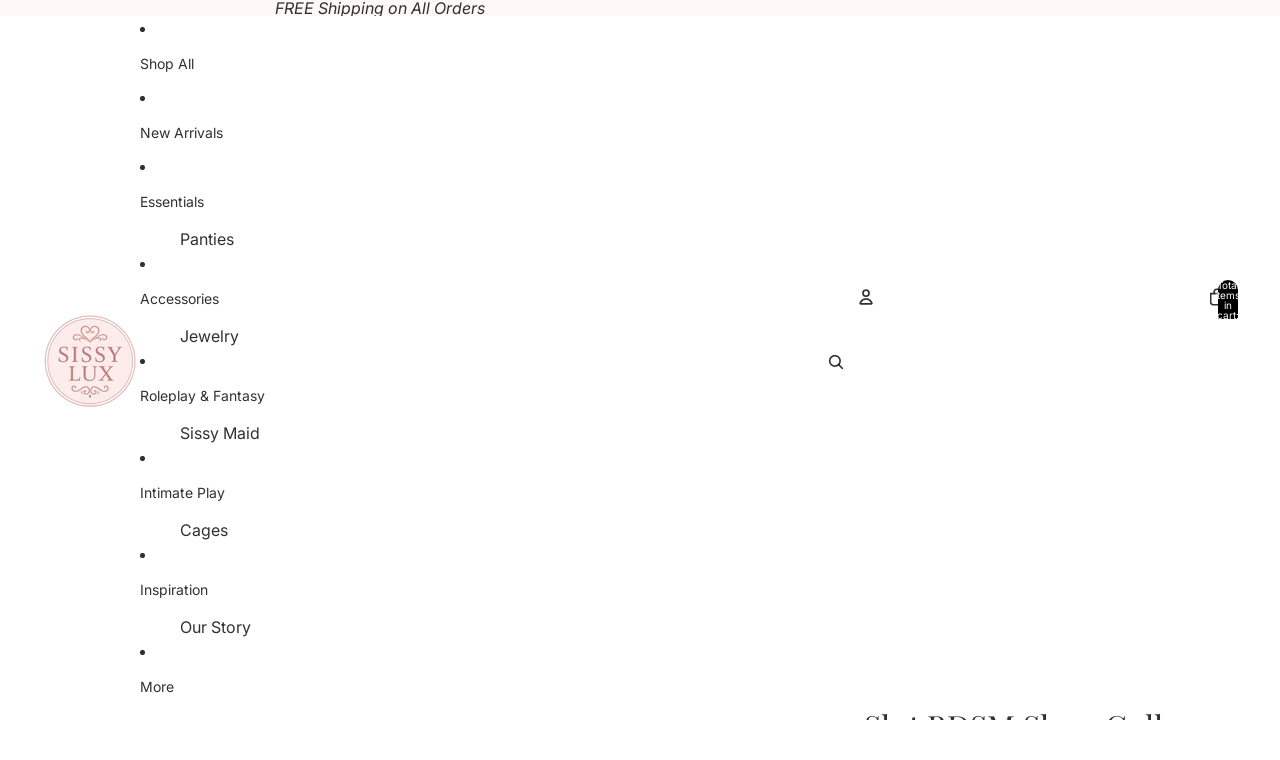

--- FILE ---
content_type: text/javascript
request_url: https://www.sissylux.com/cdn/shop/t/16/assets/overflow-list.js?v=46858356770684902511766245032
body_size: 902
content:
import{ResizeNotifier}from"@theme/utilities";import{DeclarativeShadowElement}from"@theme/component";export class OverflowMinimumEvent extends Event{constructor(minimumReached){super("overflowMinimum",{bubbles:!0}),this.detail={minimumReached}}}export class OverflowList extends DeclarativeShadowElement{static get observedAttributes(){return["disabled","minimum-items"]}attributeChangedCallback(name,oldValue,newValue){name==="disabled"&&(newValue==="true"?this.#reset():this.#reflowItems())}async connectedCallback(){super.connectedCallback(),await this.#waitForStyles(),this.#initialize()}#waitForStyles(){const styles=this.shadowRoot?.querySelector('link[rel="stylesheet"]');return!styles||styles.sheet?Promise.resolve():new Promise(resolve=>{styles.addEventListener("load",resolve)})}#initialize(){const{shadowRoot}=this;if(!shadowRoot)throw new Error("Missing shadow root");const defaultSlot=shadowRoot.querySelector("slot:not([name])"),overflowSlot=shadowRoot.querySelector('slot[name="overflow"]'),moreSlot=shadowRoot.querySelector('slot[name="more"]'),overflow=shadowRoot.querySelector('[part="overflow"]'),list=shadowRoot.querySelector('[part="list"]'),placeholder=shadowRoot.querySelector('[part="placeholder"]');if(!(defaultSlot instanceof HTMLSlotElement)||!(overflowSlot instanceof HTMLSlotElement)||!(moreSlot instanceof HTMLSlotElement)||!(overflow instanceof HTMLElement)||!(list instanceof HTMLUListElement)||!(placeholder instanceof HTMLLIElement))throw new Error("Invalid element types in <OverflowList />");this.#refs={defaultSlot,overflowSlot,moreSlot,overflow,list,placeholder},this.addEventListener("reflow",event=>{this.#reflowItems(0,event.detail.lastVisibleElement)});const elements=defaultSlot.assignedElements().filter(element=>!(element instanceof HTMLTemplateElement)),firstElement=elements[0],lastElement=elements[elements.length-1];firstElement&&this.#intersectionObserver.observe(firstElement),lastElement&&lastElement!==firstElement&&this.#intersectionObserver.observe(lastElement)}disconnectedCallback(){this.#resizeObserver.disconnect(),this.#mutationObserver.disconnect(),this.#intersectionObserver.disconnect()}get schedule(){return typeof Theme?.utilities?.scheduler?.schedule=="function"?Theme.utilities.scheduler.schedule:callback=>requestAnimationFrame(()=>setTimeout(callback,0))}#scheduled=!1;get minimumItems(){const value=this.getAttribute("minimum-items");return value?parseInt(value,10):null}get overflowSlot(){const{overflowSlot}=this.#refs;return overflowSlot}get defaultSlot(){const{defaultSlot}=this.#refs;return defaultSlot}#handleIntersection=entries=>{const entry=entries[0];entry?.isIntersecting&&(this.#intersectionObserver.disconnect(),setTimeout(()=>{this.querySelector(':scope > template[shadowrootmode="open"]')?.remove(),this.#reflowItems(entry.boundingClientRect.height)},0))};#handleChange=()=>{this.#scheduled||(this.#scheduled=!0,requestAnimationFrame(()=>setTimeout(()=>{this.#reflowItems(),this.#scheduled=!1},0)))};#moveItemsToDefaultSlot(){const{defaultSlot,overflowSlot}=this.#refs;for(const element of overflowSlot.assignedElements())element.slot!==defaultSlot.name&&(element.slot=defaultSlot.name)}#reset(){const{list}=this.#refs;this.#unobserveChanges(),this.#moveItemsToDefaultSlot(),list.style.removeProperty("height"),this.style.setProperty("--overflow-count","0")}#updateMinimumReached(visibleElements){if(this.minimumItems!==null){const minimumReached=visibleElements.length<this.minimumItems;minimumReached?this.setAttribute("minimum-reached",""):this.removeAttribute("minimum-reached"),this.dispatchEvent(new OverflowMinimumEvent(minimumReached))}}showAll(){const{placeholder}=this.#refs;placeholder.style.setProperty("width","0"),placeholder.style.setProperty("display","none"),this.setAttribute("disabled","true")}#reflowItems=(listHeight=0,lastVisibleElement=null)=>{const{defaultSlot,overflowSlot,moreSlot,list,placeholder}=this.#refs;this.#unobserveChanges(),this.#moveItemsToDefaultSlot();const elements=defaultSlot.assignedElements();if(!elements[elements.length-1]){this.#observeChanges();return}let visibleElements=[],overflowingElements=[],placeholderWidth=0,hasOverflow=!1;listHeight>0&&list.style.setProperty("height",`${listHeight}px`),list.style.setProperty("flex-wrap","wrap"),placeholder.hidden=!0,moreSlot.style.setProperty("order","-1"),moreSlot.hidden=!1,lastVisibleElement?.style.setProperty("order","-1");const moreSlotRect=moreSlot.getBoundingClientRect();elements.forEach(element=>{const elementRect=element.getBoundingClientRect();elementRect.top>moreSlotRect.top?(overflowingElements.length||(placeholderWidth=elementRect.width),hasOverflow=!0,overflowingElements.push(element)):visibleElements.push(element)}),hasOverflow&&moreSlot.style.removeProperty("order"),lastVisibleElement?.style.removeProperty("order");for(const element of elements){const targetSlot=overflowingElements.includes(element)?overflowSlot.name:defaultSlot.name;element.slot!==targetSlot&&(element.slot=targetSlot)}list.style.setProperty("counter-reset",`overflow-count ${overflowingElements.length}`),this.style.setProperty("--overflow-count",`${overflowingElements.length}`),moreSlot.hidden=!hasOverflow,hasOverflow&&(placeholder.style.width=`${placeholderWidth}px`,placeholder.hidden=!1),list.style.setProperty("overflow","unset"),hasOverflow&&this.#updateMinimumReached(visibleElements),this.#observeChanges()};#observeChanges(){this.#resizeObserver.observe(this),this.#mutationObserver.observe(this,{childList:!0})}#unobserveChanges(){this.#resizeObserver.disconnect(),this.#mutationObserver.disconnect()}#refs;#resizeObserver=new ResizeNotifier(this.#handleChange);#mutationObserver=new MutationObserver(this.#handleChange);#intersectionObserver=new IntersectionObserver(this.#handleIntersection,{rootMargin:"640px 360px 640px 360px"})}customElements.get("overflow-list")||customElements.define("overflow-list",OverflowList);
//# sourceMappingURL=/cdn/shop/t/16/assets/overflow-list.js.map?v=46858356770684902511766245032
